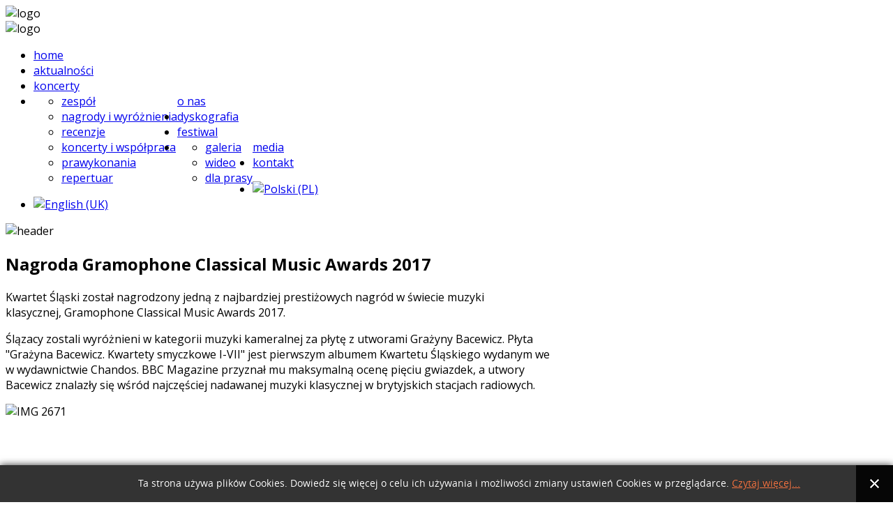

--- FILE ---
content_type: text/html; charset=utf-8
request_url: https://kwartet-slaski.com/pl/aktualnosci/9-aktualnosci/276-nagrody-fryderyk-2018
body_size: 9527
content:
<!DOCTYPE HTML>
<html xmlns="http://www.w3.org/1999/xhtml" xml:lang="pl-PL" lang="pl-PL"
>
<head>
<script>
  (function(i,s,o,g,r,a,m){i['GoogleAnalyticsObject']=r;i[r]=i[r]||function(){
  (i[r].q=i[r].q||[]).push(arguments)},i[r].l=1*new Date();a=s.createElement(o),
  m=s.getElementsByTagName(o)[0];a.async=1;a.src=g;m.parentNode.insertBefore(a,m)
  })(window,document,'script','//www.google-analytics.com/analytics.js','ga');

  ga('create', 'UA-55344918-1', 'auto');
  ga('send', 'pageview');

</script>
<base href="https://kwartet-slaski.com/pl/aktualnosci/9-aktualnosci/276-nagrody-fryderyk-2018" />
	<meta http-equiv="content-type" content="text/html; charset=utf-8" />
	<meta name="author" content="Norbert Mnich" />
	<meta name="generator" content="MYOB" />
	<title>Nagroda Gramophone Classical Music Awards 2017</title>
	<link href="/templates/emusica/favicon.ico" rel="shortcut icon" type="image/vnd.microsoft.icon" />
	<link href="https://kwartet-slaski.com//media/plg_system_info_ciacho/css/style.css" rel="stylesheet" type="text/css" />
	<link href="https://kwartet-slaski.com/modules/mod_news_pro_gk5/interface/css/style.css" rel="stylesheet" type="text/css" />
	<link href="/media/mod_languages/css/template.css?53a9466f4cf8a09533a7684831fbf4bd" rel="stylesheet" type="text/css" />
	<script src="/media/jui/js/jquery.min.js?53a9466f4cf8a09533a7684831fbf4bd" type="text/javascript"></script>
	<script src="/media/jui/js/jquery-noconflict.js?53a9466f4cf8a09533a7684831fbf4bd" type="text/javascript"></script>
	<script src="/media/jui/js/jquery-migrate.min.js?53a9466f4cf8a09533a7684831fbf4bd" type="text/javascript"></script>
	<script src="/media/system/js/caption.js?53a9466f4cf8a09533a7684831fbf4bd" type="text/javascript"></script>
	<script src="/media/jui/js/bootstrap.min.js?53a9466f4cf8a09533a7684831fbf4bd" type="text/javascript"></script>
	<script src="/media/jui/js/jquery.ui.core.min.js?53a9466f4cf8a09533a7684831fbf4bd" type="text/javascript"></script>
	<script src="/media/jui/js/jquery.ui.sortable.min.js?53a9466f4cf8a09533a7684831fbf4bd" type="text/javascript"></script>
	<script src="https://kwartet-slaski.com/templates/emusica/js/jquery/jquery-ui-addons.js" type="text/javascript"></script>
	<script src="https://kwartet-slaski.com/modules/mod_news_pro_gk5/interface/scripts/engine.jquery.js" type="text/javascript"></script>
	<script type="text/javascript">
jQuery(window).on('load',  function() {
				new JCaption('img.caption');
			});
              function info_cookie(){
                 var exdays = 300;
                 var exdate=new Date();
                 exdate.setDate(exdate.getDate() + exdays);
                 document.cookie = 'info_cookie=1;expires='+exdate.toUTCString();
                 document.getElementById('panel_cookie_dol').style.display='none';             
              }
              window.addEvent('load', function() {
                var cookies = document.cookie.split(';');
                if(!cookies.length)
                  document.getElementById('panel_cookie_dol').style.display='none'; 
               });
         
	</script>



			<meta name="viewport" content="initial-scale=1.0" />
	
	<link href="https://kwartet-slaski.com/templates/emusica/favicon.ico" rel="shortcut icon" type="image/x-icon" />

<script type="text/javascript">
	if(jQuery().jquery=='1.11.0') { jQuery.easing['easeOutExpo'] = jQuery.easing['easeOutCirc'] };
</script>

	<link href="https://kwartet-slaski.com/templates/emusica/css/bootstrap/bootstrap-default-min.css" rel="stylesheet" type="text/css" />
	<link href="https://kwartet-slaski.com/templates/emusica/css/bootstrap/bootstrap-responsive.css" rel="stylesheet" type="text/css" />
		
	<link rel="stylesheet" href="https://kwartet-slaski.com/templates/emusica/css/font-awesome/css/font-awesome.min.css">
	

<!-- Css and js addons for vertex features -->	
	<link rel="stylesheet" type="text/css" href="//fonts.googleapis.com/css?family=PT+Sans+Narrow" />
<style type="text/css"> /* MAX IMAGE WIDTH */img {  height:auto !important;   max-width:100% !important; -webkit-box-sizing: border-box !important; /* Safari/Chrome, other WebKit */ -moz-box-sizing: border-box !important; /* Firefox, other Gecko */ box-sizing: border-box !important; /* Opera/IE 8+ */  }#map_canvas img, .gm-style img { max-width:none !important; }.full_width { width:100% !important; -webkit-box-sizing: border-box !important; /* Safari/Chrome, other WebKit */ -moz-box-sizing: border-box !important; /* Firefox, other Gecko */ box-sizing: border-box !important; /* Opera/IE 8+ */ }.S5_submenu_itemTablet{ background:none !important; } #s5_right_wrap, #s5_left_wrap, #s5_right_inset_wrap, #s5_left_inset_wrap, #s5_right_top_wrap, #s5_left_top_wrap, #s5_right_bottom_wrap, #s5_left_bottom_wrap { width:100% !important; }   #s5_right_column_wrap { width:17.5% !important; margin-left:-17.5% !important; } #s5_left_column_wrap { width:0% !important; } #s5_center_column_wrap_inner { margin-right:35% !important; margin-left:0% !important; }  #s5_responsive_mobile_drop_down_wrap input { width:96% !important; } #s5_responsive_mobile_drop_down_search input { width:100% !important; }  @media screen and (max-width: 750px){ body { height:100% !important; position:relative !important;  padding-bottom:48px !important;  } #s5_responsive_menu_button { display:block !important; }  }  @media screen and (max-width: 970px){ #subMenusContainer .S5_subtext { width:85%; } }   #s5_responsive_mobile_bottom_bar, #s5_responsive_mobile_top_bar { background:#232323; background: -moz-linear-gradient(top, #3B3B3B 0%, #232323 100%); /* FF3.6+ */ background: -webkit-gradient(linear, left top, left bottom, color-stop(0%,#3B3B3B), color-stop(100%,#232323)); /* Chrome,Safari4+ */ background: -webkit-linear-gradient(top, #3B3B3B 0%,#232323 100%); /* Chrome10+,Safari5.1+ */ background: -o-linear-gradient(top, #3B3B3B 0%,#232323 100%); /* Opera11.10+ */ background: -ms-linear-gradient(top, #3B3B3B 0%,#232323 100%); /* IE10+ */ background: linear-gradient(top, #3B3B3B 0%,#232323 100%); /* W3C */   font-family: PT Sans Narrow !important; } .s5_responsive_mobile_drop_down_inner, .s5_responsive_mobile_drop_down_inner input, .s5_responsive_mobile_drop_down_inner button, .s5_responsive_mobile_drop_down_inner .button, #s5_responsive_mobile_drop_down_search .validate { font-family: PT Sans Narrow !important; } .s5_responsive_mobile_drop_down_inner button:hover, .s5_responsive_mobile_drop_down_inner .button:hover { background:#232323 !important; } #s5_responsive_mobile_drop_down_menu, #s5_responsive_mobile_drop_down_menu a, #s5_responsive_mobile_drop_down_login a { font-family: PT Sans Narrow !important; color:#FFFFFF !important; } #s5_responsive_mobile_bar_active, #s5_responsive_mobile_drop_down_menu .current a, .s5_responsive_mobile_drop_down_inner .s5_mod_h3, .s5_responsive_mobile_drop_down_inner .s5_h3_first { color:#BBBABA !important; } .s5_responsive_mobile_drop_down_inner button, .s5_responsive_mobile_drop_down_inner .button { background:#BBBABA !important; } #s5_responsive_mobile_drop_down_menu .active ul li, #s5_responsive_mobile_drop_down_menu .current ul li a, #s5_responsive_switch_mobile a, #s5_responsive_switch_desktop a, #s5_responsive_mobile_drop_down_wrap { color:#FFFFFF !important; } #s5_responsive_mobile_toggle_click_menu span { border-right:solid 1px #3B3B3B; } #s5_responsive_mobile_toggle_click_menu { border-right:solid 1px #232323; } #s5_responsive_mobile_toggle_click_search span, #s5_responsive_mobile_toggle_click_register span, #s5_responsive_mobile_toggle_click_login span, #s5_responsive_mobile_scroll a { border-left:solid 1px #3B3B3B; } #s5_responsive_mobile_toggle_click_search, #s5_responsive_mobile_toggle_click_register, #s5_responsive_mobile_toggle_click_login, #s5_responsive_mobile_scroll { border-left:solid 1px #232323; } .s5_responsive_mobile_open, .s5_responsive_mobile_closed:hover, #s5_responsive_mobile_scroll:hover { background:#3B3B3B; } #s5_responsive_mobile_drop_down_menu .s5_responsive_mobile_drop_down_inner, #s5_responsive_mobile_drop_down_register .s5_responsive_mobile_drop_down_inner, #s5_responsive_mobile_drop_down_login .s5_responsive_mobile_drop_down_inner, #s5_responsive_mobile_drop_down_search .s5_responsive_mobile_drop_down_inner { background:#3B3B3B; } .s5_wrap { max-width:1200px !important; }      @media screen and (max-width: 1050px){ #s5_columns_wrap_inner { width:100% !important; } #s5_center_column_wrap { width:100% !important; left:100% !important; } #s5_left_column_wrap { left:0% !important; } #s5_left_top_wrap, #s5_left_column_wrap, #s5_left_inset_wrap, #s5_left_wrap, #s5_left_bottom_wrap, #s5_right_top_wrap, #s5_right_column_wrap, #s5_right_inset_wrap, #s5_right_wrap, #s5_right_bottom_wrap { width:100% !important; } #s5_center_column_wrap_inner { margin:0px !important; } #s5_left_column_wrap { margin-right:0px !important; } #s5_right_column_wrap { margin-left:0px !important; } .items-row .item { width:100% !important; padding-left:0px !important; padding-right:0px !important; margin-right:0px !important; margin-left:0px !important; } }                  @media screen and (min-width:580px) and (max-width: 1100px){  #s5_bottom_row3 .s5_float_left { float:left !important; width:33.3% !important; } }          </style><script type="text/javascript">/*<![CDATA[*/jQuery(document).ready(function(){if(document.body.offsetWidth<=750){document.addEventListener('touchstart',handleTouchStart,false);document.addEventListener('touchmove',handleTouchMove,false);var xDown=null;var yDown=null;function handleTouchStart(evt){xDown=evt.touches[0].clientX;yDown=evt.touches[0].clientY;};function handleTouchMove(evt){if(!xDown||!yDown){return;}
var xUp=evt.touches[0].clientX;var yUp=evt.touches[0].clientY;var xDiff=xDown-xUp;var yDiff=yDown-yUp;if(Math.abs(xDiff)>Math.abs(yDiff)){if(xDiff>0){s5_responsive_mobile_sidebar();}else{s5_responsive_mobile_sidebar();}}else{if(yDiff>0){}else{}}
xDown=null;yDown=null;};}});jQuery(document).resize(function(){if(document.body.offsetWidth<=750){document.addEventListener('touchstart',handleTouchStart,false);document.addEventListener('touchmove',handleTouchMove,false);var xDown=null;var yDown=null;function handleTouchStart(evt){xDown=evt.touches[0].clientX;yDown=evt.touches[0].clientY;};function handleTouchMove(evt){if(!xDown||!yDown){return;}
var xUp=evt.touches[0].clientX;var yUp=evt.touches[0].clientY;var xDiff=xDown-xUp;var yDiff=yDown-yUp;if(Math.abs(xDiff)>Math.abs(yDiff)){if(xDiff>0){s5_responsive_mobile_sidebar();}else{s5_responsive_mobile_sidebar();}}else{if(yDiff>0){}else{}}
xDown=null;yDown=null;};}});/*]]>*/</script>
<script type="text/javascript" src="https://kwartet-slaski.com/templates/emusica/js/core/s5_flex_menu-min.js"></script>
<link rel="stylesheet" href="https://kwartet-slaski.com/templates/emusica/css/s5_flex_menu.css" type="text/css" />
<link rel="stylesheet" href="https://kwartet-slaski.com/templates/system/css/system.css" type="text/css" />
<link rel="stylesheet" href="https://kwartet-slaski.com/templates/system/css/general.css" type="text/css" />

<link href="https://kwartet-slaski.com/templates/emusica/css/template_default.css" rel="stylesheet" type="text/css" />

<link href="https://kwartet-slaski.com/templates/emusica/css/template.css" rel="stylesheet" type="text/css" />


<link href="https://kwartet-slaski.com/templates/emusica/css/com_content.css" rel="stylesheet" type="text/css" />

<link href="https://kwartet-slaski.com/templates/emusica/css/editor.css" rel="stylesheet" type="text/css" />

<link href="https://kwartet-slaski.com/templates/emusica/css/thirdparty.css" rel="stylesheet" type="text/css" />


<link rel="stylesheet" type="text/css" href="//fonts.googleapis.com/css?family=Open+Sans:300,400,600,700,800&amp;subset=latin,latin-ext" />

<link href="https://kwartet-slaski.com/templates/emusica/css/multibox/multibox.css" rel="stylesheet" type="text/css" />
<link href="https://kwartet-slaski.com/templates/emusica/css/multibox/ajax.css" rel="stylesheet" type="text/css" />
<script type="text/javascript" src="https://kwartet-slaski.com/templates/emusica/js/multibox/overlay.js"></script>
<script type="text/javascript" src="https://kwartet-slaski.com/templates/emusica/js/multibox/multibox.js"></script>



	<link rel="stylesheet" type="text/css" href="https://kwartet-slaski.com/templates/emusica/css/core/s5_responsive_bars-min.css" />
	<link href="https://kwartet-slaski.com/templates/emusica/css/core/s5_responsive_hide_classes-min.css" rel="stylesheet" type="text/css" />
	<style type="text/css"> @media screen and (min-width: 650px){.s5_responsive_mobile_sidebar_show_ltr {width:400px !important;}.s5_responsive_mobile_sidebar_body_wrap_show_ltr {margin-left:400px !important;}.s5_responsive_mobile_sidebar_show_rtl {width:400px !important;}.s5_responsive_mobile_sidebar_body_wrap_show_rtl {margin-right:400px !important;}#s5_responsive_mobile_sidebar_inner1 {width:400px !important;}}</style>


	<link rel="stylesheet" type="text/css" href="https://kwartet-slaski.com/templates/emusica/css/s5_responsive.css" />
	
	

<link rel="stylesheet" type="text/css" href="https://kwartet-slaski.com/templates/emusica/css/custom.css" />	<script type="text/javascript">
	//<![CDATA[
				        jQuery(document).ready( function() {
		            var myMenu = new MenuMatic({
				tabletWidth:1400,
                effect:"slide & fade",
                duration:400,
                physics: 'easeOutCirc',
                hideDelay:250,
                orientation:"horizontal",
                tweakInitial:{x:0, y:0},
				                                     	            direction:{    x: 'right',    y: 'down' },
				                opacity:100            });
        });		
			//]]>	
    </script>    

<!-- Info Slide Script - Called in header so css validates -->	
<link href="https://kwartet-slaski.com/templates/emusica/css/core/s5_info_slide-min.css" rel="stylesheet" type="text/css" />
<script type="text/javascript" src="https://kwartet-slaski.com/templates/emusica/js/core/s5_info_slide-min.js"></script>

	

<!-- Resize column function -->	

<!-- File compression. Needs to be called last on this file -->	
<!-- The excluded files, listed below the compressed php files, are excluded because their calls vary per device or per browser. Included compression files are only ones that have no conditions and are included on all devices and browsers. Otherwise unwanted css will compile in the compressed files. -->	

<!-- Additional scripts to load inside of the header -->
<link href='http://fonts.googleapis.com/css?family=Open+Sans+Condensed:300,300italic,700&amp;subset=latin,latin-ext' rel='stylesheet' type='text/css'>

<style type="text/css"> 
body, .ttw-music-player, .ttw-music-player .more, .ttw-music-player .artist-outer, .inputbox, .button, p.readmore a, a.readon, div.catItemReadMore, .userItemReadMore, div.catItemCommentsLink, .userItemCommentsLink, a.readmore-link, a.comments-link, div.itemCommentsForm form input#submitCommentButton, #s5_login, #s5_register, input, button, select, textarea {font-family: 'Open Sans',Helvetica,Arial,Sans-Serif ;} 


/* k2 stuff */
div.itemHeader h2.itemTitle, div.catItemHeader h3.catItemTitle, h3.userItemTitle a, #comments-form p, #comments-report-form p, #comments-form span, #comments-form .counter, #comments .comment-author, #comments .author-homepage,
#comments-form p, #comments-form #comments-form-buttons, #comments-form #comments-form-error, #comments-form #comments-form-captcha-holder {font-family: 'Open Sans',Helvetica,Arial,Sans-Serif ;} 
	

.s5_wrap{width:95%;}	

	

#nsp-news-home h4.nspHeader a, .s5_highlight, #s5_bottom_menu_wrap ul.menu a:hover, #s5_bottom_row3_area2 .module_round_box ul.menu a:hover, .s5_ts_not_active a, #s5_breadcrumb_wrap a, .breadcrumb .active{
	color:#2c9db3 !important;}

.module_round_box-darkback .s5_h3_first, h3 .s5_h3_first  {
	color:#2c9db3 !important;}
		

::selection {background:#2c9db3;color:#fff; /* Safari */	}
::-moz-selection {background:#2c9db3;color:#fff; /* Firefox */}
::-webkit-selection {background:#2c9db3;color:#fff; /* Firefox */}




#s5_component_wrap p.readmore a:hover, .s5_ts_active, #s5_tabshow_left, #s5_register, #s5_login:hover, .jdGallery a.left, .jdGallery a.right, .s5_scrolltotop:hover, .jdGallery .carousel .carouselInner .thumbnail:hover, .jdExtCarousel .carouselInner .thumbnail:hover, p.readmore a:hover, a.readon:hover, div.catItemReadMore:hover, .userItemReadMore:hover, div.catItemCommentsLink:hover, .userItemCommentsLink:hover, a.readmore-link:hover, a.comments-link:hover, div.itemCommentsForm form input#submitCommentButton:hover, #s5_login:hover, #s5_register:hover, #s5_footer a:hover, .search .button, #subMenusContainer div.s5_sub_wrap_rtl ul,  .s5_va_inactive span.s5_va_h3_inner_span:hover, #s5_top_menu ul li a:hover, .ttw-music-player .more:hover, input:focus, textarea:focus, .s5_rowselector:hover, .s5_rowselector.active, #s5_accordion_menu h3:hover, li.pagenav-next a:hover, li.pagenav-prev a:hover, .moduletable-menuhighlight, .module_round_box-highlight, .dropdown-menu li > a:hover, .dropdown-menu li > a:focus, .dropdown-submenu:hover > a, .nav-stacked a:hover {
	background-color:#2c9db3!important;}
	
.jdGallery .carousel .carouselInner .thumbnail:hover, .jdExtCarousel .carouselInner .thumbnail:hover {
	border-color:#2c9db3;}
	
.s5_responsive_mobile_drop_down_inner button, .s5_responsive_mobile_drop_down_inner .button {
	background:#2c9db3 !important;}	

		
	
	
	
</style>
</head>
<body id="s5_body">
<div id="s5_scrolltotop"></div>

<!-- Top Vertex Calls -->
<!-- Call mobile sidebar -->

<!-- Call top bar for mobile devices if layout is responsive -->	
	

	<!-- s5_responsive_mobile_top_bar_spacer must be called to keep a space at the top of the page since s5_responsive_mobile_top_bar_wrap is position absolute. -->	
	<div id="s5_responsive_mobile_top_bar_spacer"></div>

	<!-- s5_responsive_mobile_top_bar_wrap must be called off the page and not with display:none or it will cause issues with the togglers. -->
	<div id="s5_responsive_mobile_top_bar_wrap" style="margin-top:-50000px;position:absolute;z-index:20;top:0px">

		<div id="s5_responsive_mobile_top_bar" class="s5_responsive_mobile_bar_light">

				<div id="s5_responsive_mobile_toggle_click_menu" style="display:block;">
					<span></span>
				</div>
				
				
					<div id="s5_responsive_mobile_bar_active">
						<span>
							aktualności
						</span>
					</div>
				
				
				<div id="s5_responsive_mobile_toggle_click_login" style="display:none;float:right">
					<span></span>
				</div>
				
				<div id="s5_responsive_mobile_toggle_click_register" style="display:none;float:right">
					<span></span>
				</div>
				
				<div id="s5_responsive_mobile_toggle_click_search" style="display:block;float:right">
					<span></span>
				</div>

			<div style="clear:both;height:0px"></div>
			
		</div>

		<div id="s5_responsive_mobile_drop_down_wrap" class="s5_responsive_mobile_drop_down_wrap_loading">
			<div id="s5_responsive_mobile_drop_down_menu">
				<div class="s5_responsive_mobile_drop_down_inner" style="-webkit-box-shadow: 0px 0px 16px rgba(0, 0, 0, 0.6);-moz-box-shadow: 0px 0px 16px rgba(0, 0, 0, 0.6);box-shadow: 0px 0px 16px rgba(0, 0, 0, 0.6);">
					
						

<ul class="menu">
<li class="item-103"><a href="/pl/" >home</a></li><li class="item-104 current active"><a href="/pl/aktualnosci" >aktualności</a></li><li class="item-187"><a href="/pl/koncerty" >koncerty</a></li><li class="item-105 deeper parent"><span class="separator ">o nas</span>
<ul><li class="item-106"><a href="/pl/o-nas/zespol" >zespół</a></li><li class="item-107"><a href="/pl/o-nas/nagrody-i-wyroznienia" >nagrody i wyróżnienia</a></li><li class="item-108"><a href="/pl/o-nas/recenzje" >recenzje</a></li><li class="item-109"><a href="/pl/o-nas/koncerty-i-wspolpraca" >koncerty i współpraca</a></li><li class="item-185"><a href="/pl/o-nas/prawykonania" >prawykonania</a></li><li class="item-186"><a href="/pl/o-nas/repertuar" >repertuar</a></li></ul></li><li class="item-111"><a href="/pl/dyskografia" >dyskografia</a></li><li class="item-112"><a href="/pl/festiwal" >festiwal</a></li><li class="item-113 deeper parent"><span class="separator ">media</span>
<ul><li class="item-114"><a href="/pl/media-pl/galeria" >galeria</a></li><li class="item-115"><a href="/pl/media-pl/wideo" >wideo</a></li><li class="item-188"><a href="/pl/media-pl/dla-prasy" >dla prasy</a></li></ul></li><li class="item-116"><a href="/pl/kontakt" >kontakt</a></li></ul>

					
				</div>
			</div>
			
			<div id="s5_responsive_mobile_drop_down_search">
				<div class="s5_responsive_mobile_drop_down_inner" style="-webkit-box-shadow: 0px 0px 16px rgba(0, 0, 0, 0.6);-moz-box-shadow: 0px 0px 16px rgba(0, 0, 0, 0.6);box-shadow: 0px 0px 16px rgba(0, 0, 0, 0.6);">
					
					  
						<form method="post" action="https://kwartet-slaski.com/">
							<input type="text" onfocus="if (this.value=='Szukaj...') this.value='';" onblur="if (this.value=='') this.value='Szukaj...';" value="Szukaj..." id="s5_responsive_mobile_search" name="searchword" />
							<input type="hidden" value="search" name="task" />
							<input type="hidden" value="com_search" name="option" />
							<input type="hidden" value="1" name="Itemid" />
						</form>
					
				</div>
			</div>
			
			<div id="s5_responsive_mobile_drop_down_login">
				<div class="s5_responsive_mobile_drop_down_inner" id="s5_responsive_mobile_drop_down_login_inner" style="-webkit-box-shadow: 0px 0px 16px rgba(0, 0, 0, 0.6);-moz-box-shadow: 0px 0px 16px rgba(0, 0, 0, 0.6);box-shadow: 0px 0px 16px rgba(0, 0, 0, 0.6);">
				</div>
			</div>
			
			
		
			<div id="s5_responsive_mobile_drop_down_register">
				<div class="s5_responsive_mobile_drop_down_inner" id="s5_responsive_mobile_drop_down_register_inner" style="-webkit-box-shadow: 0px 0px 16px rgba(0, 0, 0, 0.6);-moz-box-shadow: 0px 0px 16px rgba(0, 0, 0, 0.6);box-shadow: 0px 0px 16px rgba(0, 0, 0, 0.6);">
				</div>
			</div>
			
			
				
		</div>

	</div>

	<script type="text/javascript">
		var s5_responsive_trigger = 750;
		var s5_responsive_login_url = "";
		var s5_responsive_register_url = "";
		var s5_responsive_layout = "dropdowns";
	</script>
	<script type="text/javascript" src="https://kwartet-slaski.com/templates/emusica/js/core/s5_responsive_mobile_bar-min.js"></script>
	


<!-- Fixed Tabs -->	

<!-- Drop Down -->	

<!-- Parallax Backgrounds -->

<!-- Floating Menu Spacer -->

<!-- Body Padding Div Used For Responsive Spacing -->		
<div id="s5_body_padding">
<div id="s5_bodywrap" class="s5_wrap">

        	
	
			
			
	<div id="s5_logo_and_options" class="s5_wrap">
						    			        <div class="s5_logo_wrap">
				    <img alt="logo" src="https://kwartet-slaski.com/templates/emusica/images/kwartet-slaski_logo.png" class="s5_logo" onClick="window.document.location.href='https://kwartet-slaski.com/'" />
                    </div>
				    			
		<div id="s5_logo_and_options_inner">		

							<div id="s5_menu_wrap">
										<img alt="logo" src="https://kwartet-slaski.com/templates/emusica/images/s5_logo.png" class="s5_logo" onClick="window.document.location.href='https://kwartet-slaski.com/'" />
								
				
				
					<ul id='s5_nav' class='menu'><li   class=' ' ><span class='s5_level1_span1'><span class='s5_level1_span2'><a href="/pl/"><span onclick='window.document.location.href="/pl/"'>home</span></a></span></span></li><li   class='active ' ><span class='s5_level1_span1'><span class='s5_level1_span2'><a href="/pl/aktualnosci"><span onclick='window.document.location.href="/pl/aktualnosci"'>aktualności</span></a></span></span></li><li   class=' ' ><span class='s5_level1_span1'><span class='s5_level1_span2'><a href="/pl/koncerty"><span onclick='window.document.location.href="/pl/koncerty"'>koncerty</span></a></span></span></li><li   class=' ' ><span class='s5_level1_span1'><span class='s5_level1_span2'><a href="javascript:;"><span onclick='window.document.location.href="javascript:;"'>o nas</span></a></span></span><ul style='float:left;'><li class=''><span class='S5_submenu_item'><a href="/pl/o-nas/zespol"><span class='s5_sub_a_span' onclick='window.document.location.href="/pl/o-nas/zespol"'>zespół</span></a></span></li><li class=''><span class='S5_submenu_item'><a href="/pl/o-nas/nagrody-i-wyroznienia"><span class='s5_sub_a_span' onclick='window.document.location.href="/pl/o-nas/nagrody-i-wyroznienia"'>nagrody i wyróżnienia</span></a></span></li><li class=''><span class='S5_submenu_item'><a href="/pl/o-nas/recenzje"><span class='s5_sub_a_span' onclick='window.document.location.href="/pl/o-nas/recenzje"'>recenzje</span></a></span></li><li class=''><span class='S5_submenu_item'><a href="/pl/o-nas/koncerty-i-wspolpraca"><span class='s5_sub_a_span' onclick='window.document.location.href="/pl/o-nas/koncerty-i-wspolpraca"'>koncerty i współpraca</span></a></span></li><li class=''><span class='S5_submenu_item'><a href="/pl/o-nas/prawykonania"><span class='s5_sub_a_span' onclick='window.document.location.href="/pl/o-nas/prawykonania"'>prawykonania</span></a></span></li><li class=''><span class='S5_submenu_item'><a href="/pl/o-nas/repertuar"><span class='s5_sub_a_span' onclick='window.document.location.href="/pl/o-nas/repertuar"'>repertuar</span></a></span></li></ul></li><li   class=' ' ><span class='s5_level1_span1'><span class='s5_level1_span2'><a href="/pl/dyskografia"><span onclick='window.document.location.href="/pl/dyskografia"'>dyskografia</span></a></span></span></li><li   class=' ' ><span class='s5_level1_span1'><span class='s5_level1_span2'><a href="/pl/festiwal"><span onclick='window.document.location.href="/pl/festiwal"'>festiwal</span></a></span></span></li><li   class=' ' ><span class='s5_level1_span1'><span class='s5_level1_span2'><a href="javascript:;"><span onclick='window.document.location.href="javascript:;"'>media</span></a></span></span><ul style='float:left;'><li class=''><span class='S5_submenu_item'><a href="/pl/media-pl/galeria"><span class='s5_sub_a_span' onclick='window.document.location.href="/pl/media-pl/galeria"'>galeria</span></a></span></li><li class=''><span class='S5_submenu_item'><a href="/pl/media-pl/wideo"><span class='s5_sub_a_span' onclick='window.document.location.href="/pl/media-pl/wideo"'>wideo</span></a></span></li><li class=''><span class='S5_submenu_item'><a href="/pl/media-pl/dla-prasy"><span class='s5_sub_a_span' onclick='window.document.location.href="/pl/media-pl/dla-prasy"'>dla prasy</span></a></span></li></ul></li><li   class=' ' ><span class='s5_level1_span1'><span class='s5_level1_span2'><a href="/pl/kontakt"><span onclick='window.document.location.href="/pl/kontakt"'>kontakt</span></a></span></span></li></ul>				</div>
						

			
									
			</div>
		</div>

						



	<!-- Header -->		
			
		<div id="s5_header_area1">		
                            <div id="s5_pos_language">
                    		<div class="moduletable">
			<div class="mod-languages">

	<ul class="lang-inline" dir="ltr">
									<li class="lang-active">
			<a href="https://kwartet-slaski.com/pl/aktualnosci/9-aktualnosci/276-nagrody-fryderyk-2018">
												<img src="/media/mod_languages/images/pl_pl.gif" alt="Polski (PL)" title="Polski (PL)" />										</a>
			</li>
								<li>
			<a href="/en/news">
												<img src="/media/mod_languages/images/en.gif" alt="English (UK)" title="English (UK)" />										</a>
			</li>
				</ul>

</div>
		</div>
	
                </div>
            
					<div class="moduletable">
			

<div class="custom"  >
	<div><img src="/images/header.png" alt="header" />
</div></div>
		</div>
	
			
			<div style="clear:both; height:0px"></div>			
		</div>
	
		<!-- End Header -->	
		
	
	<!-- Top Row1 -->	
			<!-- End Top Row1 -->	
		
		
		
	<!-- Top Row2 -->	
			<!-- End Top Row2 -->
	
	
	
	<!-- Top Row3 -->	
			<!-- End Top Row3 -->	
		
		
		
	<!-- Center area -->	
				<div id="s5_center_area1">
		<div id="s5_center_area2">
		<div id="s5_center_area_inner">
		
		<!-- Above Columns Wrap -->	
					<!-- End Above Columns Wrap -->			
				
			<!-- Columns wrap, contains left, right and center columns -->	
			<div id="s5_columns_wrap">
			<div id="s5_columns_wrap_inner">
				
				<div id="s5_center_column_wrap">
				<div id="s5_center_column_wrap_inner" style="margin-left:0px; margin-right:35px;">
					
										
											
						<div id="s5_component_wrap">
						<div id="s5_component_wrap_inner">
						
																
														
								<div id="system-message-container">
	</div>

<div class="item-page" itemscope itemtype="https://schema.org/Article">
	<meta itemprop="inLanguage" content="pl-PL" />
	
		
			<div class="page-header">
		<h2 itemprop="headline">
			Nagroda Gramophone Classical Music Awards 2017		</h2>
							</div>
					
		
	
	
		
								<div itemprop="articleBody">
		<p>Kwartet Śląski został nagrodzony jedną z najbardziej prestiżowych nagr&oacute;d w świecie muzyki klasycznej,&nbsp;Gramophone Classical Music Awards 2017.</p>
<p>Ślązacy zostali wyr&oacute;żnieni w kategorii muzyki kameralnej za płytę z utworami Grażyny Bacewicz.&nbsp;Płyta "Grażyna Bacewicz. Kwartety smyczkowe I-VII" jest pierwszym albumem Kwartetu Śląskiego wydanym we w wydawnictwie Chandos.&nbsp;BBC Magazine przyznał mu maksymalną ocenę pięciu gwiazdek, a utwory Bacewicz znalazły się wśr&oacute;d najczęściej nadawanej muzyki klasycznej w brytyjskich stacjach radiowych.</p>
<p><img src="/images/IMG_2671.JPG" alt="IMG 2671" width="500" height="250" />&nbsp; &nbsp; &nbsp;</p>
<p>&nbsp;</p>
<p>&nbsp;</p>
<p>&nbsp;</p>
<p>&nbsp;</p>
<h2 style="font-family: 'Open Sans', Helvetica, Arial, sans-serif; line-height: 36px;">&nbsp;</h2>
<p class="d-photo">&nbsp;</p>
<p class="d-photo">&nbsp;</p>
<p class="d-photo">&nbsp;</p> 	</div>

	
							</div>

								<div style="clear:both;height:0px"></div>
								
														
														
						</div>
						</div>
						
										
										
				</div>
				</div>
				<!-- Left column -->	
								<!-- End Left column -->	
				<!-- Right column -->	
									<div id="s5_right_column_wrap" class="s5_float_left" style="width:35px; margin-left:-35px">
					<div id="s5_right_column_wrap_inner">
																									<div id="s5_right_wrap" class="s5_float_left" style="width:35px">
											
			<div class="module_round_box_outer">
			
			<div class="module_round_box ">

				<div class="s5_module_box_1">
					<div class="s5_module_box_2">
												<div class="s5_mod_h3_outer">
							<h3 class="s5_mod_h3">
																						<span class="s5_h3_first">Koncerty </span><span class="s5_h3_last"></span>
								
							</h3>
													</div>
												<div class="s5_mod_h3_below" style="clear:both"></div>
												<div class="s5_outer ">
							<div class="nspMain " id="nsp-news-right" data-config="{
				'animation_speed': 400,
				'animation_interval': 5000,
				'animation_function': 'Fx.Transitions.Expo.easeIn',
				'news_column': 1,
				'news_rows': 20,
				'links_columns_amount': 1,
				'links_amount': 3
			}">
		
					<div class="nspArts bottom" style="width:100%;">
								<div class="nspArtScroll1">
					<div class="nspArtScroll2 nspPages1">
																	<div class="nspArtPage active nspCol1">
																				<div class="nspArt nspCol1" style="padding:0;">
								<p class="nspInfo nspInfo1 tleft fnone">02 wrzesień 2014</p><h4 class="nspHeader tleft fnone"><a href="/pl/koncerty/96-koncerty"  title="Koncerty" target="_self">Koncerty</a></h4>							</div>
												</div>
																</div>

									</div>
			</div>
		
		
			</div>
						</div>
						<div style="clear:both; height:0px"></div>
					</div>
				</div>

			</div>
			
			</div>

		
							</div>
																	</div>
					</div>
								<!-- End Right column -->	
			</div>
			</div>
			<!-- End columns wrap -->	
			
		<!-- Below Columns Wrap -->	
					<!-- End Below Columns Wrap -->				
			
			
		</div>
		</div>
		</div>
			<!-- End Center area -->	
	
	
	<!-- Bottom Row1 -->	
			<!-- End Bottom Row1 -->	
		
		
	<!-- Bottom Row2 -->	
			<!-- End Bottom Row2 -->
	
	
		
	
	<!-- Bottom Row3 -->	
				<div id="s5_bottom_row3_area1">	
		<div id="s5_bottom_row3_area2">
		<div id="s5_bottom_row3_area_inner">
		
			<div id="s5_bottom_row3_wrap">
				<div id="s5_bottom_row3">
				<div id="s5_bottom_row3_inner">
				
											<div id="s5_pos_bottom_row3_1" class="s5_float_left" style="width:100%">
										
			<div class="module_round_box_outer hide_mobile hide_small_tablet">
			
			<div class="module_round_box _bmenu">

				<div class="s5_module_box_1">
					<div class="s5_module_box_2">
												<div class="s5_outer _bmenu">
						<ul class="nav menu mod-list" id="sitemap">
<li class="item-103 default"><a href="/pl/" >home</a></li><li class="item-104 current active"><a href="/pl/aktualnosci" >aktualności</a></li><li class="item-187"><a href="/pl/koncerty" >koncerty</a></li><li class="item-105 divider deeper parent"><span class="separator ">o nas</span>
<ul class="nav-child unstyled small"><li class="item-106"><a href="/pl/o-nas/zespol" >zespół</a></li><li class="item-107"><a href="/pl/o-nas/nagrody-i-wyroznienia" >nagrody i wyróżnienia</a></li><li class="item-108"><a href="/pl/o-nas/recenzje" >recenzje</a></li><li class="item-109"><a href="/pl/o-nas/koncerty-i-wspolpraca" >koncerty i współpraca</a></li><li class="item-185"><a href="/pl/o-nas/prawykonania" >prawykonania</a></li><li class="item-186"><a href="/pl/o-nas/repertuar" >repertuar</a></li></ul></li><li class="item-111"><a href="/pl/dyskografia" >dyskografia</a></li><li class="item-112"><a href="/pl/festiwal" >festiwal</a></li><li class="item-113 divider deeper parent"><span class="separator ">media</span>
<ul class="nav-child unstyled small"><li class="item-114"><a href="/pl/media-pl/galeria" >galeria</a></li><li class="item-115"><a href="/pl/media-pl/wideo" >wideo</a></li><li class="item-188"><a href="/pl/media-pl/dla-prasy" >dla prasy</a></li></ul></li><li class="item-116"><a href="/pl/kontakt" >kontakt</a></li></ul>
						</div>
						<div style="clear:both; height:0px"></div>
					</div>
				</div>

			</div>
			
			</div>

		
						</div>
										
										
										
										
										
											
					<div style="clear:both; height:0px"></div>

				</div>
				</div>
			</div>

		</div>
		</div>
		</div>
			<!-- End Bottom Row3 -->
	
	
	<!-- Footer Area -->
		<div id="s5_footer_area1">
		<div id="s5_footer_area2">
		<div id="s5_footer_area_inner">
		
							<div id="s5_footer">
					<div class="footerc">
&copy; 2026  Kwartet Śląski - The Silesian String Quartet. <a href="https://plus.google.com/101319906738080339049" rel="publisher">Google+</a>
</div>
<div id="kebeth"><a href="http://kebeth-studio.com.pl"><img src="https://kwartet-slaski.com/templates/emusica/images/kebeth-studio.png" alt="KEbeth Studio" /></a>
				</div>
						
						<div style="clear:both; height:0px"></div>
			
		</div>
		</div>
		</div>
	<!-- End Footer Area -->
	
	
	
	<!-- Bottom Vertex Calls -->
	<!-- Page scroll, tooltips, multibox -->	
		<!-- Start compression if enabled -->	
		

		
	
	<script type="text/javascript">
		var s5_multibox_enabled = 1;
		jQuery(document).ready(function(){
			jQuery('.s5mb').each(function(i,z){if(!z.getAttribute('rel'))z.setAttribute('rel','[me]');});
		}(jQuery));
		var s5mbox = {};
				        jQuery(document).ready(function($){
            initMultibox('.s5mb');
        });
		
			function initMultibox(mbClass){
		window.s5mbox = new multiBox({
			mbClass: mbClass,/*class you need to add links that you want to trigger multiBox with (remember and update CSS files)*/
			container: jQuery(document.body),/*where to inject multiBox*/
			path: 'https://kwartet-slaski.com/templates/emusica/js/multibox/',/*path to mp3player and flvplayer etc*/
			useOverlay: true,/*detect overlay setting*/
			maxSize: {w:600, h:400},/*max dimensions (width,height) - set to null to disable resizing*/
			movieSize: {w:400, h:300},
			addDownload: false,/*do you want the files to be downloadable?*/
			descClassName: 's5_multibox',/*the class name of the description divs*/
			pathToDownloadScript: 'https://kwartet-slaski.com/templates/emusica/js/multibox/forceDownload.asp',/*if above is true, specify path to download script (classicASP and ASP.NET versions included)*/
			addRollover: false,/*add rollover fade to each multibox link*/
			addOverlayIcon: false,/*adds overlay icons to images within multibox links*/
			addChain: false,/*cycle through all images fading them out then in*/
			recalcTop: true,/*subtract the height of controls panel from top position*/
			addTips: false,/*adds MooTools built in 'Tips' class to each element (see: http://mootools.net/docs/Plugins/Tips)*/
			autoOpen: 0/*to auto open a multiBox element on page load change to (1, 2, or 3 etc)*/
		});	}
		<!--}(jQuery));-->
				Eventx.onResizend(function(){		
			s5mbox.resize(); 
		});
			</script>







	
<!-- Additional scripts to load just before closing body tag -->
	
<!-- Info Slide script - JS and CSS called in header -->
		<script type='text/javascript'>
	jQuery(document).ready(function(){
	    jQuery('.s5_is_slide').each(function (i, d) {
				jQuery(d).wrapInner(jQuery('<div class="s5_is_display"></div>'));
			});
			var options = {
				wrapperId: "s5_body"
			};
			var slide = new Slidex();
			slide.init(options);
		});
	</script>
		
<!-- Scroll Reavel script - JS called in header -->
		
	
<!-- File compression. Needs to be called last on this file -->	
		
<!-- Responsive Bottom Mobile Bar -->
	<!-- Call bottom bar for mobile devices if layout is responsive -->	


	<div id="s5_responsive_mobile_bottom_bar_outer" style="display:none">
	<div id="s5_responsive_mobile_bottom_bar" class="s5_responsive_mobile_bar_light">
		<!-- Call mobile links if links are enabled and cookie is currently set to mobile -->	
		
			<div id="s5_responsive_switch_mobile">
				<a id="s5_responsive_switch" href="/?s5_responsive_switch_skwartetslaskicom=0">Desktop Version</a>
			</div>
		

		
		<div style="clear:both;height:0px"></div>
	</div>
	</div>


<!-- Call bottom bar for all devices if user has chosen to see desktop version -->	

	
	
<!-- Closing call for mobile sidebar body wrap defined in includes top file -->

</div>

</div>
<!-- End Body Padding -->

<div id="panel_cookie_dol" class="panel_cookie"><div class="tresc"><h4>Informacje o plikach cookie</h4><p>Ta strona używa plików Cookies. Dowiedz się więcej o celu ich używania i możliwości zmiany ustawień Cookies w przeglądarce. <a href="/pl/o-nas/zespol?id=89">Czytaj więcej...</a></p></div><input type="button" id="ukryj" value="Zamknij" onclick="info_cookie();"/></div></body>
</html>

--- FILE ---
content_type: text/plain
request_url: https://www.google-analytics.com/j/collect?v=1&_v=j102&a=1117616120&t=pageview&_s=1&dl=https%3A%2F%2Fkwartet-slaski.com%2Fpl%2Faktualnosci%2F9-aktualnosci%2F276-nagrody-fryderyk-2018&ul=en-us%40posix&dt=Nagroda%20Gramophone%20Classical%20Music%20Awards%202017&sr=1280x720&vp=1280x720&_u=IEBAAEABAAAAACAAI~&jid=1893490561&gjid=1717487271&cid=1142719702.1769903361&tid=UA-55344918-1&_gid=2056207004.1769903361&_r=1&_slc=1&z=869618298
body_size: -451
content:
2,cG-Z8PWTSBG0D